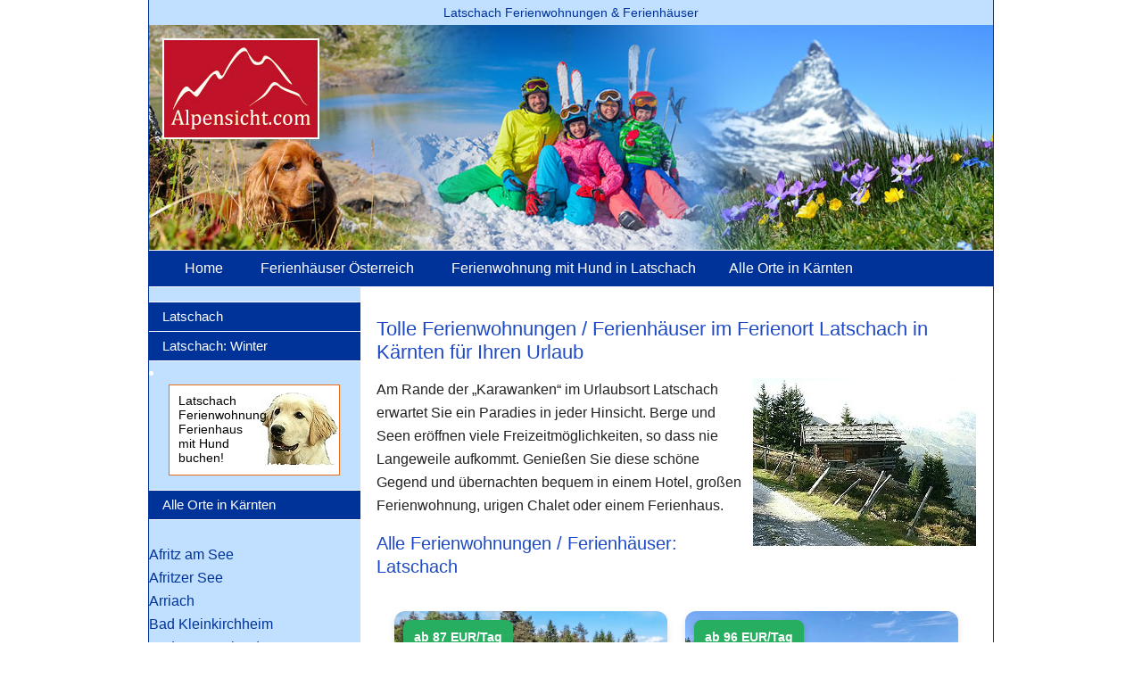

--- FILE ---
content_type: text/html; charset=utf-8
request_url: https://www.alpensicht.com/oesterreich-latschach.htm
body_size: 10936
content:

<html><head>
<script src="https://cloud.ccm19.de/app.js?apiKey=131625bd3060b80b7e088fa9cc3e78ffe48b3ec3c39513e6&amp;domain=694275a9840ab9d38a0a88d3" referrerpolicy="origin"></script>
<title>Ferienwohnung oder Ferienhaus in Latschach in Kärnten mieten - auch mit Hund buchbar</title>
<meta name="description" content="Latschach: Ferienhaus, Ferienwohnung sicher online buchen, Kärnten"/>
<meta name="keywords" content="Latschach, Faaker See, Ferienwohnungen, Ferienhäuser, Kärnten, Urlaub, Reisen, Ferien, Österreich, Unterkünfte"><!-- Google Tag Manager -->
<script>(function(w,d,s,l,i){w[l]=w[l]||[];w[l].push({'gtm.start':
new Date().getTime(),event:'gtm.js'});var f=d.getElementsByTagName(s)[0],
j=d.createElement(s),dl=l!='dataLayer'?'&l='+l:'';j.async=true;j.src=
'https://www.googletagmanager.com/gtm.js?id='+i+dl;f.parentNode.insertBefore(j,f);
})(window,document,'script','dataLayer','GTM-PPDB5HT8');</script>
<!-- End Google Tag Manager -->

<meta name="ROBOTS" content="INDEX"/>
<meta name="ROBOTS" content="FOLLOW"/>
<meta content="de" http-equiv="Content-Language" >
<meta http-equiv="Content-Language" content="DE">
<meta http-equiv="Content-Type" content="text/html; charset=utf-8" >
<meta name="viewport" content="width=device-width; initial-scale=1.0; maximum-scale=1.0; user-scalable=0;" >
<meta name="viewport" content="width=device-width, initial-scale=1.0, user-scalable=no, minimum-scale=0, maximum-scale=10">
<link rel= "stylesheet"  type="text/css"   href="../Stylesheets/alte_Seiten_stylesheet.css">
<link rel= "stylesheet"  type="text/css"   href="../Stylesheets/Cookie.css">



<link rel="canonical" href="https://www.alpensicht.com/oesterreich-latschach.htm" />

<meta property="og:title" content="Latschach: Ferienhäuser und Ferienwohnungen - Urlaub in Österreich" />
<meta property="og:description" content="Finden Sie hier  Ferienwohnungen, Ferienhäuser in Latschach, Kärnten" /><script src="js/1.7.2.jquery.min.js"></script>
<script src="js/script.js"></script>
<script src="js/ausklappmenue.js"></script>
<script>
    $(window).scroll(function(){
        if ($(this).scrollTop() > 450) {
            $('.scrollicon').fadeIn();
        } else {
            $('.scrollicon').fadeOut();
        }
    });
 
    $('.scrollicon').click(function(){
        $("html, body").animate({ scrollTop: 0 }, 1500);
        return false;
    });
</script>



</head>
<body>

<!-- Google Tag Manager (noscript) -->
<noscript><iframe src="https://www.googletagmanager.com/ns.html?id=GTM-PPDB5HT8"
height="0" width="0" style="display:none;visibility:hidden"></iframe></noscript>
<!-- End Google Tag Manager (noscript) -->

   <!-- nach oben -->
    <a href="#" title="zum Seitenanfang"><div class="scrollicon"></div></a>
<div id="mobileMenu">
    <ul>
      <li><a href="../">Home</a></li>
     </ul>
     </div>
              <div class="toggleMobile">
                <span class="menu1"></span>
                <span class="menu2"></span>
                <span class="menu3"></span>
			</div>
<div id="wrapper-content">
<div id="headline">
		<center>
Latschach Ferienwohnungen &amp; Ferienh&auml;user			
</center></div>
<div id="header">
    <map id="link" name="link">
        <area alt="Ferienwohnungen und Ferienh&auml;user" title="Ferienwohnungen und Ferienh&auml;user" coords="47, 23, 223, 137" href="./" shape="rect" />
    </map>
    
    
    
<img class="header-bild" alt="Ferienh&auml;user und Ferienwohnungen" title="Ferienh&auml;user und Ferienwohnungen" src="images/Alpenblick.jpg" usemap="#link" >	
		
	</div>
<div id="header-mobil">
	<img class="header-bild" alt="Alpensicht Logo" src="images/Alpenblick-2.jpg"/></div>
<div id="navigation">
    <ul>
      <li><a alt="Ferienwohnungen und Ferienh&auml;user" title="Ferienwohnungen und Ferienh&auml;user" href="../">Home</a></li>
       <li><a alt="Ferienwohnungen und Ferienh&auml;user in Österreich" title="Ferienwohnungen und Ferienh&auml;user in Österreich"href="../oesterreich.htm">Ferienhäuser Österreich</a></li>
<li><a alt="Ferienwohnungen und Ferienh&auml;user mit Hund in &Ouml;sterreich" title="Ferienwohnungen und Ferienh&auml;user mit Hund in &Ouml;sterreich" href="../oesterreich-latschach-fewo-mit-Hund.htm">Ferienwohnung mit Hund in Latschach</a></li><li><a href="../Unterkunft/Ferienorte_Kaernten.htm">Alle Orte in Kärnten</a></li>    </ul>
	 </div>
<div class="ausklappmenue">
<ul><li><a href="https://www.alpensicht.com/Unterkunft/Ferienorte_Kaernten.htm" style="color: white"><b>Alle Orte in Kärnten</b></a></li><li><a href="https://www.alpensicht.com/Oesterreich_Appartments_mit_Hund/oesterreich-kaernten-mit-hund.htm" style="color: white"><b>Alle Ferienwohnungen mit Hund in Kärnten</b></a></li></ul></div>
<div id="sidebar-mobile-menue">
<ul><li><a href="../oesterreich-latschach.htm">Latschach</li><li><a alt="Ferienhaus / Ferienwohnung Latschach im Winter" title="Ferienhaus / Ferienwohnung Latschach im Winter" href="../oesterreich-latschach_winter.htm">Latschach: Winter</a></li></ul><li><div class="hundebanner"><a href="../oesterreich-latschach-fewo-mit-Hund.htm">Latschach<br>Ferienwohnung / Ferienhaus<br />
     		mit Hund<br />
     		buchen!</a></div></li><ul><li><a href="../Unterkunft/Ferienorte_Kaernten.htm">Alle Orte in K&auml;rnten</a></li></ul>

<br/br/br/br/br/br/br/br/br/br/br/br/br/br/br/br/br/br/br/br/br/br/br/br/br/br/br/br/br/br/br/br/br/></ul>	
</div>
    <div id="sidebar">
<ul><li><a href="../oesterreich-latschach.htm">Latschach</li><li><a alt="Ferienhaus / Ferienwohnung Latschach im Winter" title="Ferienhaus / Ferienwohnung Latschach im Winter" href="../oesterreich-latschach_winter.htm">Latschach: Winter</a></li></ul><li><div class="hundebanner"><a href="../oesterreich-latschach-fewo-mit-Hund.htm">Latschach<br>Ferienwohnung / Ferienhaus<br />
     		mit Hund<br />
     		buchen!</a></div></li><ul><li><a href="../Unterkunft/Ferienorte_Kaernten.htm">Alle Orte in K&auml;rnten</a></li></ul>

<br/br/br/br/br/br/br/br/br/br/br/br/br/br/br/br/br/br/br/br/br/br/br/br/br/br/br/br/br/br/br/br/br/></ul><a  alt="Ferienhaus / Ferienwohnung Afritz am See" title="Ferienhaus / Ferienwohnung Afritz am See" class="tablink" href="../../oesterreich-afritz.htm">Afritz am See</a><br><a  alt="Ferienhaus / Ferienwohnung Afritzer See" title="Ferienhaus / Ferienwohnung Afritzer See" class="tablink" href="../../oesterreich-afritzer-see.htm">Afritzer See</a><br><a  alt="Ferienhaus / Ferienwohnung Arriach" title="Ferienhaus / Ferienwohnung Arriach" class="tablink" href="../../oesterreich-arriach.htm">Arriach</a><br><a  alt="Ferienhaus / Ferienwohnung Bad Kleinkirchheim" title="Ferienhaus / Ferienwohnung Bad Kleinkirchheim" class="tablink" href="../../oesterreich-bad-kleinkirchheim.htm">Bad Kleinkirchheim</a><br><a  alt="Ferienhaus / Ferienwohnung Bad St. Leonhard" title="Ferienhaus / Ferienwohnung Bad St. Leonhard" class="tablink" href="../../oesterreich-bad_st__leonhard.htm">Bad St. Leonhard</a><br><a  alt="Ferienhaus / Ferienwohnung Bleiburg" title="Ferienhaus / Ferienwohnung Bleiburg" class="tablink" href="../../oesterreich-bleiburg.htm">Bleiburg</a><br><a  alt="Ferienhaus / Ferienwohnung Bodensdorf" title="Ferienhaus / Ferienwohnung Bodensdorf" class="tablink" href="../../oesterreich-bodensdorf.htm">Bodensdorf</a><br><a  alt="Ferienhaus / Ferienwohnung Briefelsdorf" title="Ferienhaus / Ferienwohnung Briefelsdorf" class="tablink" href="../../oesterreich-briefelsdorf.htm">Briefelsdorf</a><br><a  alt="Ferienhaus / Ferienwohnung Döbriach" title="Ferienhaus / Ferienwohnung Döbriach" class="tablink" href="../../oesterreich-doebriach.htm">Döbriach</a><br><a  alt="Ferienhaus / Ferienwohnung Dellach im Drautal" title="Ferienhaus / Ferienwohnung Dellach im Drautal" class="tablink" href="../../oesterreich-dellach_im_drautal.htm">Dellach im Drautal</a><br><a  alt="Ferienhaus / Ferienwohnung Eberndorf" title="Ferienhaus / Ferienwohnung Eberndorf" class="tablink" href="../../oesterreich-eberndorf.htm">Eberndorf</a><br><a  alt="Ferienhaus / Ferienwohnung Faak am See" title="Ferienhaus / Ferienwohnung Faak am See" class="tablink" href="../../oesterreich-faak_am_see.htm">Faak am See</a><br><a  alt="Ferienhaus / Ferienwohnung Falkertsee" title="Ferienhaus / Ferienwohnung Falkertsee" class="tablink" href="../../oesterreich-falkertsee.htm">Falkertsee</a><br><a  alt="Ferienhaus / Ferienwohnung Feistritz an der Drau" title="Ferienhaus / Ferienwohnung Feistritz an der Drau" class="tablink" href="../../oesterreich-feistritz_an_der_drau.htm">Feistritz an der Drau</a><br><a  alt="Ferienhaus / Ferienwohnung Feld am See" title="Ferienhaus / Ferienwohnung Feld am See" class="tablink" href="../../oesterreich-feld_am_see.htm">Feld am See</a><br><a  alt="Ferienhaus / Ferienwohnung Feldkirchen in Kärnten" title="Ferienhaus / Ferienwohnung Feldkirchen in Kärnten" class="tablink" href="../../oesterreich-feldkirchen.htm">Feldkirchen in Kärnten</a><br><a  alt="Ferienhaus / Ferienwohnung Flattach" title="Ferienhaus / Ferienwohnung Flattach" class="tablink" href="../../oesterreich-flattach.htm">Flattach</a><br><a  alt="Ferienhaus / Ferienwohnung Flattnitz" title="Ferienhaus / Ferienwohnung Flattnitz" class="tablink" href="../../oesterreich-flattnitz.htm">Flattnitz</a><br><a  alt="Ferienhaus / Ferienwohnung Gerlitzen" title="Ferienhaus / Ferienwohnung Gerlitzen" class="tablink" href="../../oesterreich-gerlitzen_alm.htm">Gerlitzen</a><br><a  alt="Ferienhaus / Ferienwohnung Gmünd in Kärnten" title="Ferienhaus / Ferienwohnung Gmünd in Kärnten" class="tablink" href="../../oesterreich-gmuend_in_kaernten.htm">Gmünd in Kärnten</a><br><a  alt="Ferienhaus / Ferienwohnung Goritschach am Wörthersee" title="Ferienhaus / Ferienwohnung Goritschach am Wörthersee" class="tablink" href="../../oesterreich-goritschach_am_nordufer_des_woerthersee.htm">Goritschach am Wörthersee</a><br><a  alt="Ferienhaus / Ferienwohnung Guttaring" title="Ferienhaus / Ferienwohnung Guttaring" class="tablink" href="../../oesterreich-guttaring.htm">Guttaring</a><br><a  alt="Ferienhaus / Ferienwohnung Heiligenblut" title="Ferienhaus / Ferienwohnung Heiligenblut" class="tablink" href="../../oesterreich-heiligenblut.htm">Heiligenblut</a><br><a  alt="Ferienhaus / Ferienwohnung Hermagor" title="Ferienhaus / Ferienwohnung Hermagor" class="tablink" href="../../oesterreich-hermagor.htm">Hermagor</a><br><a  alt="Ferienhaus / Ferienwohnung Hochrindl" title="Ferienhaus / Ferienwohnung Hochrindl" class="tablink" href="../../oesterreich-hochrindl.htm">Hochrindl</a><br><a  alt="Ferienhaus / Ferienwohnung Irschen" title="Ferienhaus / Ferienwohnung Irschen" class="tablink" href="../../oesterreich-irschen.htm">Irschen</a><br><a  alt="Ferienhaus / Ferienwohnung Katschberg" title="Ferienhaus / Ferienwohnung Katschberg" class="tablink" href="../../oesterreich-katschberg.htm">Katschberg</a><br><a  alt="Ferienhaus / Ferienwohnung Kötschach" title="Ferienhaus / Ferienwohnung Kötschach" class="tablink" href="../../oesterreich-koetschach.htm">Kötschach</a><br><a  alt="Ferienhaus / Ferienwohnung Keutschach am Wörthersee" title="Ferienhaus / Ferienwohnung Keutschach am Wörthersee" class="tablink" href="../../oesterreich-keutschach.htm">Keutschach am Wörthersee</a><br><a  alt="Ferienhaus / Ferienwohnung Klippitztörl" title="Ferienhaus / Ferienwohnung Klippitztörl" class="tablink" href="../../oesterreich-klippitztoerl.htm">Klippitztörl</a><br><a  alt="Ferienhaus / Ferienwohnung Koralpe" title="Ferienhaus / Ferienwohnung Koralpe" class="tablink" href="../../oesterreich-koralpe.htm">Koralpe</a><br><a  alt="Ferienhaus / Ferienwohnung Krumpendorf" title="Ferienhaus / Ferienwohnung Krumpendorf" class="tablink" href="../../oesterreich-krumpendorf.htm">Krumpendorf</a><br><a  alt="Ferienhaus / Ferienwohnung Latschach" title="Ferienhaus / Ferienwohnung Latschach" class="tablink" href="../../oesterreich-latschach.htm">Latschach</a><br><a  alt="Ferienhaus / Ferienwohnung Lavanttal" title="Ferienhaus / Ferienwohnung Lavanttal" class="tablink" href="../../oesterreich-lavanttal.htm">Lavanttal</a><br><a  alt="Ferienhaus / Ferienwohnung Lesachtal" title="Ferienhaus / Ferienwohnung Lesachtal" class="tablink" href="../../oesterreich-lesachtal.htm">Lesachtal</a><br><a  alt="Ferienhaus / Ferienwohnung Lesachtal" title="Ferienhaus / Ferienwohnung Lesachtal" class="tablink" href="../../oesterreich-lesachtal.htm">Lesachtal</a><br><a  alt="Ferienhaus / Ferienwohnung Mallnitz" title="Ferienhaus / Ferienwohnung Mallnitz" class="tablink" href="../../oesterreich-mallnitz.htm">Mallnitz</a><br><a  alt="Ferienhaus / Ferienwohnung Maltschach" title="Ferienhaus / Ferienwohnung Maltschach" class="tablink" href="../../oesterreich-maltschach.htm">Maltschach</a><br><a  alt="Ferienhaus / Ferienwohnung Maria Luggau" title="Ferienhaus / Ferienwohnung Maria Luggau" class="tablink" href="../../oesterreich-maria_luggau.htm">Maria Luggau</a><br><a  alt="Ferienhaus / Ferienwohnung Maria Wörth" title="Ferienhaus / Ferienwohnung Maria Wörth" class="tablink" href="../../oesterreich-maria_woerth.htm">Maria Wörth</a><br><a  alt="Ferienhaus / Ferienwohnung Mörtschach" title="Ferienhaus / Ferienwohnung Mörtschach" class="tablink" href="../../oesterreich-moertschach.htm">Mörtschach</a><br><a  alt="Ferienhaus / Ferienwohnung Metnitz" title="Ferienhaus / Ferienwohnung Metnitz" class="tablink" href="../../oesterreich-metnitz.htm">Metnitz</a><br><a  alt="Ferienhaus / Ferienwohnung Millstatt" title="Ferienhaus / Ferienwohnung Millstatt" class="tablink" href="../../oesterreich-millstatt.htm">Millstatt</a><br><a  alt="Ferienhaus / Ferienwohnung Millstättersee" title="Ferienhaus / Ferienwohnung Millstättersee" class="tablink" href="../../oesterreich-millstaettersee.htm">Millstättersee</a><br><a  alt="Ferienhaus / Ferienwohnung Oberaichwald" title="Ferienhaus / Ferienwohnung Oberaichwald" class="tablink" href="../../oesterreich-oberaichwald.htm">Oberaichwald</a><br><a  alt="Ferienhaus / Ferienwohnung Oberdrauburg" title="Ferienhaus / Ferienwohnung Oberdrauburg" class="tablink" href="../../oesterreich-oberdrauburg.htm">Oberdrauburg</a><br><a  alt="Ferienhaus / Ferienwohnung Ossiach" title="Ferienhaus / Ferienwohnung Ossiach" class="tablink" href="../../oesterreich-ossiach.htm">Ossiach</a><br><a  alt="Ferienhaus / Ferienwohnung Ossiacher See" title="Ferienhaus / Ferienwohnung Ossiacher See" class="tablink" href="../../oesterreich-ossiacher-see.htm">Ossiacher See</a><br><a  alt="Ferienhaus / Ferienwohnung Pörtschach am Wörthersee" title="Ferienhaus / Ferienwohnung Pörtschach am Wörthersee" class="tablink" href="../../oesterreich-poertschach.htm">Pörtschach am Wörthersee</a><br><a  alt="Ferienhaus / Ferienwohnung Plescherken" title="Ferienhaus / Ferienwohnung Plescherken" class="tablink" href="../../oesterreich-plescherken.htm">Plescherken</a><br><a  alt="Ferienhaus / Ferienwohnung Presseggersee" title="Ferienhaus / Ferienwohnung Presseggersee" class="tablink" href="../../oesterreich-presseggersee.htm">Presseggersee</a><br><a  alt="Ferienhaus / Ferienwohnung Rennweg am Katschberg" title="Ferienhaus / Ferienwohnung Rennweg am Katschberg" class="tablink" href="../../oesterreich-rennweg.htm">Rennweg am Katschberg</a><br><a  alt="Ferienhaus / Ferienwohnung Rieding" title="Ferienhaus / Ferienwohnung Rieding" class="tablink" href="../../oesterreich-rieding.htm">Rieding</a><br><a  alt="Ferienhaus / Ferienwohnung Sankt Andrä" title="Ferienhaus / Ferienwohnung Sankt Andrä" class="tablink" href="../../oesterreich-sankt_andrae.htm">Sankt Andrä</a><br><a  alt="Ferienhaus / Ferienwohnung Sankt Gertraud" title="Ferienhaus / Ferienwohnung Sankt Gertraud" class="tablink" href="../../oesterreich-sankt_gertraud.htm">Sankt Gertraud</a><br><a  alt="Ferienhaus / Ferienwohnung Sankt Stefan im Lavanttal" title="Ferienhaus / Ferienwohnung Sankt Stefan im Lavanttal" class="tablink" href="../../oesterreich-sankt_stefan_im_lavanttal.htm">Sankt Stefan im Lavanttal</a><br><a  alt="Ferienhaus / Ferienwohnung Seeboden" title="Ferienhaus / Ferienwohnung Seeboden" class="tablink" href="../../oesterreich-seeboden.htm">Seeboden</a><br><a  alt="Ferienhaus / Ferienwohnung Selpritsch" title="Ferienhaus / Ferienwohnung Selpritsch" class="tablink" href="../../oesterreich-selpritsch.htm">Selpritsch</a><br><a  alt="Ferienhaus / Ferienwohnung Sonnenalpe Nassfeld" title="Ferienhaus / Ferienwohnung Sonnenalpe Nassfeld" class="tablink" href="../../oesterreich-sonnenalpe_nassfeld.htm">Sonnenalpe Nassfeld</a><br><a  alt="Ferienhaus / Ferienwohnung St. Egyden" title="Ferienhaus / Ferienwohnung St. Egyden" class="tablink" href="../../oesterreich-st_egyden.htm">St. Egyden</a><br><a  alt="Ferienhaus / Ferienwohnung Steindorf" title="Ferienhaus / Ferienwohnung Steindorf" class="tablink" href="../../oesterreich-steindorf.htm">Steindorf</a><br><a  alt="Ferienhaus / Ferienwohnung Techelsberg am Wörther See" title="Ferienhaus / Ferienwohnung Techelsberg am Wörther See" class="tablink" href="../../oesterreich-techelsberg.htm">Techelsberg am Wörther See</a><br><a  alt="Ferienhaus / Ferienwohnung Techendorf" title="Ferienhaus / Ferienwohnung Techendorf" class="tablink" href="../../oesterreich-techendorf.htm">Techendorf</a><br><a  alt="Ferienhaus / Ferienwohnung Tröpolach" title="Ferienhaus / Ferienwohnung Tröpolach" class="tablink" href="../../oesterreich-troepolach.htm">Tröpolach</a><br><a  alt="Ferienhaus / Ferienwohnung Treffen" title="Ferienhaus / Ferienwohnung Treffen" class="tablink" href="../../oesterreich-treffen.htm">Treffen</a><br><a  alt="Ferienhaus / Ferienwohnung Turracher Höhe" title="Ferienhaus / Ferienwohnung Turracher Höhe" class="tablink" href="../../oesterreich-turracher-hoehe.htm">Turracher Höhe</a><br><a  alt="Ferienhaus / Ferienwohnung Velden am Wörthersee" title="Ferienhaus / Ferienwohnung Velden am Wörthersee" class="tablink" href="../../oesterreich-velden.htm">Velden am Wörthersee</a><br><a  alt="Ferienhaus / Ferienwohnung Verditz" title="Ferienhaus / Ferienwohnung Verditz" class="tablink" href="../../oesterreich-verditz.htm">Verditz</a><br><a  alt="Ferienhaus / Ferienwohnung Villach" title="Ferienhaus / Ferienwohnung Villach" class="tablink" href="../../oesterreich-villach.htm">Villach</a><br><a  alt="Ferienhaus / Ferienwohnung Villach-Sankt Andrä" title="Ferienhaus / Ferienwohnung Villach-Sankt Andrä" class="tablink" href="../../oesterreich-villach_sankt_andrae.htm">Villach-Sankt Andrä</a><br><a  alt="Ferienhaus / Ferienwohnung Wörthersee" title="Ferienhaus / Ferienwohnung Wörthersee" class="tablink" href="../../oesterreich-woerthersee.htm">Wörthersee</a><br><a  alt="Ferienhaus / Ferienwohnung Weißensee" title="Ferienhaus / Ferienwohnung Weißensee" class="tablink" href="../../oesterreich-weissensee_see.htm">Weißensee</a><br>		
	 </div>
<div id="content">
<!-------------- Start Content --->
<H1>Tolle Ferienwohnungen / Ferienhäuser im Ferienort Latschach in Kärnten für Ihren Urlaub</H1><p>
	<img align="right" border="0" height="188" id="bild_links" src="../images/Alpen27.jpg" width="250" />Am Rande der &bdquo;Karawanken&ldquo; im Urlaubsort Latschach erwartet Sie ein Paradies in jeder Hinsicht. Berge und Seen er&ouml;ffnen viele Freizeitm&ouml;glichkeiten, so dass nie Langeweile aufkommt. Genie&szlig;en Sie diese sch&ouml;ne Gegend und &uuml;bernachten bequem in einem Hotel, gro&szlig;en Ferienwohnung, urigen Chalet oder einem Ferienhaus.<br><h2>Alle Ferienwohnungen / Ferienh&auml;user: Latschach</h2>

<meta charset="UTF-8">

<!--  --------------------   Falls Probleme, dann diesen Link wieder aktivieren  ------------------  -->
<!--    <link href="https://cdn.jsdelivr.net/npm/bootstrap@5.3.2/dist/css/bootstrap.min.css" rel="stylesheet">  -->
    

<div class="grid">
    <div class="card">
    <div class="image-wrapper">
                
  

     
        
        
 <a href="https://www.hometogo.de/rental/ae54c24050b116751ccbd1001a169562?type%5B0%5D=agriturismo&type%5B1%5D=boat&type%5B2%5D=bungalow&type%5B3%5D=cabin&type%5B4%5D=caravan&type%5B5%5D=castle&type%5B6%5D=chalet&type%5B7%5D=condo&type%5B8%5D=cottage&type%5B9%5D=dedicated_room&type%5B10%5D=duplex&type%5B11%5D=farm&type%5B12%5D=finca&type%5B13%5D=gite&type%5B14%5D=holiday_apartment&type%5B15%5D=holiday_house&type%5B16%5D=lodge&type%5B17%5D=loft&type%5B18%5D=luxury&type%5B19%5D=mobile_home&type%5B20%5D=other_accommodation&type%5B21%5D=penthouse&type%5B22%5D=serviced_apartment&type%5B23%5D=shared_room&type%5B24%5D=studio&type%5B25%5D=tent&type%5B26%5D=unusual&type%5B27%5D=villa&location=538b4d948925e&pricetype=totalPrice&duration=7&timestamp=2026-01-18T08%3A01%3A56%2B01%3A00&id=ae54c24050b116751ccbd1001a169562%40f%40a&screen=search&priceRate=nonRefund&clickId=T4QF021NHK5GVZ04&sT=dateless&prodName=JM&prodSource=Search&campaign=api%2Fall%2Fa%2Fschnurr%2F538b4d948925e%2F%2Falpensicht%2Fae54c24050b116751ccbd1001a169562&partner=schnurr&tag=alpensicht&at=api" target="_blank"><img src="https://cdn.hometogo.net/medium/e_v5/8aa/6d6/c409354dd1c8fcfb80ef70874e.jpg" 
          alt="Ferienwohnung in Selpritsch,  f&uuml;r max. 4 Personen" 
          title="Ferienwohnung in Selpritsch,  f&uuml;r max. 4 Personen"></a>
        <div class="price-badge">
            ab 87 EUR/Tag
         </div>
    </div>
    <div class="card-content">
    
    
          
<h3><strong>Ferienwohnung in Selpritsch, Kärnten</strong> </h3>
<!--<h3>Unterkunft-Art: <b>Haus/Residenz:</b><br><p>Selpritsch 2 km von Velden: Gemütliches Mehrfamilienhaus "Ogris". Ruhige Lage, direkt am Waldrand, 2 km vom See. Zur Mitbenutzung: Garten 2'000 m², Liegewiese. Tischtennis, Gartenmöbel, Grill, Kinderspielplatz. Im Hause: Wireless LAN, Zentralheizung. Treppenweg (19 Stufen) bis zum Haus. Parkplatz beim Haus. Lebensmittelgeschäft 300 m, Restaurant 100 m, Bushaltestelle "Selpritsch Alt Wiener Hof" 750 m, Strandbad 2 km. Bitte beachten: Weitere Unterkünfte sind buchbar. WÖRTHERSEE CARD INKLUSIVE!</p></h3>  -->
            
 <small>Latschach, Österreich</small>          

<p>
65 m² Ferienwohnung f&uuml;r max. 4 Personen
<br>
Ogris             
, 2 Schlafzimmer<p>  
                         
        
 <p style="color: black; font-weight: bold;">&#128054;&nbsp;Hunde&nbsp;willkommen!</p></h3>
<br><br><span class="price-badge-woche">
            Preis pro Woche: ab 609 EUR        </span><br>

          
<!--           Preis pro Tag: 87              EUR            </p>         
            <p>Object-ID: ae54c24050b116751ccbd1001a169562</p>		 
-->
            

<a href="https://www.hometogo.de/rental/ae54c24050b116751ccbd1001a169562?type%5B0%5D=agriturismo&type%5B1%5D=boat&type%5B2%5D=bungalow&type%5B3%5D=cabin&type%5B4%5D=caravan&type%5B5%5D=castle&type%5B6%5D=chalet&type%5B7%5D=condo&type%5B8%5D=cottage&type%5B9%5D=dedicated_room&type%5B10%5D=duplex&type%5B11%5D=farm&type%5B12%5D=finca&type%5B13%5D=gite&type%5B14%5D=holiday_apartment&type%5B15%5D=holiday_house&type%5B16%5D=lodge&type%5B17%5D=loft&type%5B18%5D=luxury&type%5B19%5D=mobile_home&type%5B20%5D=other_accommodation&type%5B21%5D=penthouse&type%5B22%5D=serviced_apartment&type%5B23%5D=shared_room&type%5B24%5D=studio&type%5B25%5D=tent&type%5B26%5D=unusual&type%5B27%5D=villa&location=538b4d948925e&pricetype=totalPrice&duration=7&timestamp=2026-01-18T08%3A01%3A56%2B01%3A00&id=ae54c24050b116751ccbd1001a169562%40f%40a&screen=search&priceRate=nonRefund&clickId=T4QF021NHK5GVZ04&sT=dateless&prodName=JM&prodSource=Search&campaign=api%2Fall%2Fa%2Fschnurr%2F538b4d948925e%2F%2Falpensicht%2Fae54c24050b116751ccbd1001a169562&partner=schnurr&tag=alpensicht&at=api" target="_blank" class="offer-btn">Zum Angebot</a><p class="small-text">Ein Partner-Angebot von HomeToGo</p>        </div>
     
       </div>         

        <div class="card">
    <div class="image-wrapper">
                
  

     
        
        
 <a href="https://www.hometogo.de/rental/9a31727bd3e305024309330649faa148?type%5B0%5D=agriturismo&type%5B1%5D=boat&type%5B2%5D=bungalow&type%5B3%5D=cabin&type%5B4%5D=caravan&type%5B5%5D=castle&type%5B6%5D=chalet&type%5B7%5D=condo&type%5B8%5D=cottage&type%5B9%5D=dedicated_room&type%5B10%5D=duplex&type%5B11%5D=farm&type%5B12%5D=finca&type%5B13%5D=gite&type%5B14%5D=holiday_apartment&type%5B15%5D=holiday_house&type%5B16%5D=lodge&type%5B17%5D=loft&type%5B18%5D=luxury&type%5B19%5D=mobile_home&type%5B20%5D=other_accommodation&type%5B21%5D=penthouse&type%5B22%5D=serviced_apartment&type%5B23%5D=shared_room&type%5B24%5D=studio&type%5B25%5D=tent&type%5B26%5D=unusual&type%5B27%5D=villa&location=538b4d948925e&pricetype=totalPrice&duration=7&timestamp=2026-01-18T08%3A01%3A56%2B01%3A00&id=9a31727bd3e305024309330649faa148%40f%40a&screen=search&priceRate=nonRefund&clickId=6FRLKJ5RTZ&sT=dateless&prodName=JM&prodSource=Search&campaign=api%2Fall%2Fa%2Fschnurr%2F538b4d948925e%2F%2Falpensicht%2F9a31727bd3e305024309330649faa148&partner=schnurr&tag=alpensicht&at=api" target="_blank"><img src="https://cdn.hometogo.net/medium/v1/9a2/2e5/c238b45fccdba41d5a8ea11ac8.jpg" 
          alt="Ferienwohnung in Schiefling am See, Latschach f&uuml;r max. 2 Personen" 
          title="Ferienwohnung in Schiefling am See, Latschach f&uuml;r max. 2 Personen"></a>
        <div class="price-badge">
            ab 96 EUR/Tag
         </div>
    </div>
    <div class="card-content">
    
    
          
<h3><strong>Ferienwohnung in Schiefling am See, Kärnten</strong> </h3>
<!--<h3>Unterkunft-Art: </h3>  -->
            
 <small>Latschach, Österreich</small>          

<p>
47 m² Ferienwohnung f&uuml;r max. 2 Personen
<br>
Ferienwohnung mit Sauna             
, 1 Schlafzimmer<p>  
                         
        
  |  &#128073;&nbsp;Sauna |  &#10052;&nbsp;Klimaanlage
<br><br><span class="price-badge-woche">
            Preis pro Woche: ab 672 EUR        </span><br>

          
<!--           Preis pro Tag: 96              EUR            </p>         
            <p>Object-ID: 9a31727bd3e305024309330649faa148</p>		 
-->
            

<a href="https://www.hometogo.de/rental/9a31727bd3e305024309330649faa148?type%5B0%5D=agriturismo&type%5B1%5D=boat&type%5B2%5D=bungalow&type%5B3%5D=cabin&type%5B4%5D=caravan&type%5B5%5D=castle&type%5B6%5D=chalet&type%5B7%5D=condo&type%5B8%5D=cottage&type%5B9%5D=dedicated_room&type%5B10%5D=duplex&type%5B11%5D=farm&type%5B12%5D=finca&type%5B13%5D=gite&type%5B14%5D=holiday_apartment&type%5B15%5D=holiday_house&type%5B16%5D=lodge&type%5B17%5D=loft&type%5B18%5D=luxury&type%5B19%5D=mobile_home&type%5B20%5D=other_accommodation&type%5B21%5D=penthouse&type%5B22%5D=serviced_apartment&type%5B23%5D=shared_room&type%5B24%5D=studio&type%5B25%5D=tent&type%5B26%5D=unusual&type%5B27%5D=villa&location=538b4d948925e&pricetype=totalPrice&duration=7&timestamp=2026-01-18T08%3A01%3A56%2B01%3A00&id=9a31727bd3e305024309330649faa148%40f%40a&screen=search&priceRate=nonRefund&clickId=6FRLKJ5RTZ&sT=dateless&prodName=JM&prodSource=Search&campaign=api%2Fall%2Fa%2Fschnurr%2F538b4d948925e%2F%2Falpensicht%2F9a31727bd3e305024309330649faa148&partner=schnurr&tag=alpensicht&at=api" target="_blank" class="offer-btn">Zum Angebot</a><p class="small-text">Ein Partner-Angebot von HomeToGo</p>        </div>
     
       </div>         

        <div class="card">
    <div class="image-wrapper">
                
  

     
        
        
 <a href="https://www.hometogo.de/rental/0c8c24966958a123a7dc85878ac1be6a?type%5B0%5D=agriturismo&type%5B1%5D=boat&type%5B2%5D=bungalow&type%5B3%5D=cabin&type%5B4%5D=caravan&type%5B5%5D=castle&type%5B6%5D=chalet&type%5B7%5D=condo&type%5B8%5D=cottage&type%5B9%5D=dedicated_room&type%5B10%5D=duplex&type%5B11%5D=farm&type%5B12%5D=finca&type%5B13%5D=gite&type%5B14%5D=holiday_apartment&type%5B15%5D=holiday_house&type%5B16%5D=lodge&type%5B17%5D=loft&type%5B18%5D=luxury&type%5B19%5D=mobile_home&type%5B20%5D=other_accommodation&type%5B21%5D=penthouse&type%5B22%5D=serviced_apartment&type%5B23%5D=shared_room&type%5B24%5D=studio&type%5B25%5D=tent&type%5B26%5D=unusual&type%5B27%5D=villa&location=538b4d948925e&pricetype=totalPrice&duration=7&timestamp=2026-01-18T08%3A01%3A56%2B01%3A00&id=0c8c24966958a123a7dc85878ac1be6a%40f%40a&screen=search&priceRate=nonRefund&clickId=ZZTFDXKMH62LLRYJ&sT=dateless&prodName=JM&prodSource=Search&campaign=api%2Fall%2Fa%2Fschnurr%2F538b4d948925e%2F%2Falpensicht%2F0c8c24966958a123a7dc85878ac1be6a&partner=schnurr&tag=alpensicht&at=api" target="_blank"><img src="https://cdn.hometogo.net/medium/v1/9b1/14c/72f1a88e1fc309b09bd32b2f6c.jpg" 
          alt="Ferienhaus in Velden am Wörthersee, Latschach f&uuml;r max. 6 Personen" 
          title="Ferienhaus in Velden am Wörthersee, Latschach f&uuml;r max. 6 Personen"></a>
        <div class="price-badge">
            ab 131 EUR/Tag
         </div>
    </div>
    <div class="card-content">
    
    
          
<h3><strong>Ferienhaus in Velden am Wörthersee, Kärnten</strong> </h3>
<!--<h3>Unterkunft-Art: <b>Haus/Residenz:</b><br><p>Haus "Wiegele". Im Weiler Dieschitz, 2 km vom Zentrum von St. Egyden, 5 km vom Zentrum von Velden, 20 km vom Zentrum von Villach, 7 km vom See. Zur Alleinbenutzung: Grundstück 3'000 m² mit Wiese. Tischtennis, Boccia, Parkplatz auf dem Grundstück. Supermarkt 3 km, Bushaltestelle "Dieschitz" 190 m, Badesee "Wörthersee" 7 km. Golfplatz (18 Loch) 10 km, Wanderwege ab Haus 50 m.</p></h3>  -->
            
 <small>Latschach, Österreich</small>          

<p>
140 m² Ferienhaus f&uuml;r max. 6 Personen
<br>
Wiegele             
, 3 Schlafzimmer<p>  
                         
        
 
<br><br><span class="price-badge-woche">
            Preis pro Woche: ab 917 EUR        </span><br>

          
<!--           Preis pro Tag: 131              EUR            </p>         
            <p>Object-ID: 0c8c24966958a123a7dc85878ac1be6a</p>		 
-->
            

<a href="https://www.hometogo.de/rental/0c8c24966958a123a7dc85878ac1be6a?type%5B0%5D=agriturismo&type%5B1%5D=boat&type%5B2%5D=bungalow&type%5B3%5D=cabin&type%5B4%5D=caravan&type%5B5%5D=castle&type%5B6%5D=chalet&type%5B7%5D=condo&type%5B8%5D=cottage&type%5B9%5D=dedicated_room&type%5B10%5D=duplex&type%5B11%5D=farm&type%5B12%5D=finca&type%5B13%5D=gite&type%5B14%5D=holiday_apartment&type%5B15%5D=holiday_house&type%5B16%5D=lodge&type%5B17%5D=loft&type%5B18%5D=luxury&type%5B19%5D=mobile_home&type%5B20%5D=other_accommodation&type%5B21%5D=penthouse&type%5B22%5D=serviced_apartment&type%5B23%5D=shared_room&type%5B24%5D=studio&type%5B25%5D=tent&type%5B26%5D=unusual&type%5B27%5D=villa&location=538b4d948925e&pricetype=totalPrice&duration=7&timestamp=2026-01-18T08%3A01%3A56%2B01%3A00&id=0c8c24966958a123a7dc85878ac1be6a%40f%40a&screen=search&priceRate=nonRefund&clickId=ZZTFDXKMH62LLRYJ&sT=dateless&prodName=JM&prodSource=Search&campaign=api%2Fall%2Fa%2Fschnurr%2F538b4d948925e%2F%2Falpensicht%2F0c8c24966958a123a7dc85878ac1be6a&partner=schnurr&tag=alpensicht&at=api" target="_blank" class="offer-btn">Zum Angebot</a><p class="small-text">Ein Partner-Angebot von HomeToGo</p>        </div>
     
       </div>         

        <div class="card">
    <div class="image-wrapper">
                
  

     
        
        
 <a href="https://www.hometogo.de/rental/a2812a655abb3b6ba996cdeb10587556?type%5B0%5D=agriturismo&type%5B1%5D=boat&type%5B2%5D=bungalow&type%5B3%5D=cabin&type%5B4%5D=caravan&type%5B5%5D=castle&type%5B6%5D=chalet&type%5B7%5D=condo&type%5B8%5D=cottage&type%5B9%5D=dedicated_room&type%5B10%5D=duplex&type%5B11%5D=farm&type%5B12%5D=finca&type%5B13%5D=gite&type%5B14%5D=holiday_apartment&type%5B15%5D=holiday_house&type%5B16%5D=lodge&type%5B17%5D=loft&type%5B18%5D=luxury&type%5B19%5D=mobile_home&type%5B20%5D=other_accommodation&type%5B21%5D=penthouse&type%5B22%5D=serviced_apartment&type%5B23%5D=shared_room&type%5B24%5D=studio&type%5B25%5D=tent&type%5B26%5D=unusual&type%5B27%5D=villa&location=538b4d948925e&pricetype=totalPrice&duration=7&timestamp=2026-01-18T08%3A01%3A56%2B01%3A00&id=a2812a655abb3b6ba996cdeb10587556%40f%40a&screen=search&priceRate=nonRefund&clickId=X510BN17ND1SJJ5Z&sT=dateless&prodName=JM&prodSource=Search&campaign=api%2Fall%2Fa%2Fschnurr%2F538b4d948925e%2F%2Falpensicht%2Fa2812a655abb3b6ba996cdeb10587556&partner=schnurr&tag=alpensicht&at=api" target="_blank"><img src="https://cdn.hometogo.net/medium/e_v5/01a/9f2/c02bd4270a03ef915c0ebf7fe8.jpg" 
          alt="Ferienhaus in Rajach, Latschach f&uuml;r max. 2 Personen" 
          title="Ferienhaus in Rajach, Latschach f&uuml;r max. 2 Personen"></a>
        <div class="price-badge">
            ab 89 EUR/Tag
         </div>
    </div>
    <div class="card-content">
    
    
          
<h3><strong>Ferienhaus in Rajach, Kärnten</strong> </h3>
<!--<h3>Unterkunft-Art: <b>Haus/Residenz:</b><br><p>Kleines, rustikales Holzhaus "Reserl", aus dem 19. Jahrhundert, umgeben von Wiesen und Feldern. Ausserhalb des Ortes, ruhige, sonnige Lage, 5 km vom See, in einer Sackgasse. Zur Mitbenutzung: Obstgarten, Liegewiese. Zur Alleinbenutzung: Terrasse (10 m²), Gartenmöbel, Parkplatz beim Haus. Lebensmittelgeschäft 5 km, Supermarkt 5 km, Restaurant 400 m, Bushaltestelle 500 m, Bahnstation, Freibad 5 km, Hallenbad 5 km. Golfplatz (18 Loch) 8 km, Tennis 5 km, Reitstall 200 m, Skisportanlagen 12 km. Nahe gelegene Sehenswürdigkeiten: Minimundus Klagefurt 27 km, Aussichtsturm Pyramidenkogel 20 km, Affenberg Burg Landskron 18 km, Casino Velden 5 km. Bekannte Seen in der Umgebung sind gut erreichbar: Wörthersee 5 km. Bitte beachten: Der Besitzer wohnt auf dem gleichen Grundstück. Tiere in der Umgebung. Eisenbahnlinie 350 m vom Haus. Der ehemalige Getreidespeicher steht in einem Obstgarten. Der Zutritt erfolgt über 4 Stufen und die Terrasse. Es werden ein Pferd und 3 Kärntner Brillenschafe gehalten.</p></h3>  -->
            
 <small>Latschach, Österreich</small>          

<p>
48 m² Ferienhaus f&uuml;r max. 2 Personen
<br>
Reserl             
, 1 Schlafzimmer<p>  
                         
        
 <p style="color: black; font-weight: bold;">&#128054;&nbsp;Hunde&nbsp;willkommen!</p></h3>
<br><br><span class="price-badge-woche">
            Preis pro Woche: ab 623 EUR        </span><br>

          
<!--           Preis pro Tag: 89              EUR            </p>         
            <p>Object-ID: a2812a655abb3b6ba996cdeb10587556</p>		 
-->
            

<a href="https://www.hometogo.de/rental/a2812a655abb3b6ba996cdeb10587556?type%5B0%5D=agriturismo&type%5B1%5D=boat&type%5B2%5D=bungalow&type%5B3%5D=cabin&type%5B4%5D=caravan&type%5B5%5D=castle&type%5B6%5D=chalet&type%5B7%5D=condo&type%5B8%5D=cottage&type%5B9%5D=dedicated_room&type%5B10%5D=duplex&type%5B11%5D=farm&type%5B12%5D=finca&type%5B13%5D=gite&type%5B14%5D=holiday_apartment&type%5B15%5D=holiday_house&type%5B16%5D=lodge&type%5B17%5D=loft&type%5B18%5D=luxury&type%5B19%5D=mobile_home&type%5B20%5D=other_accommodation&type%5B21%5D=penthouse&type%5B22%5D=serviced_apartment&type%5B23%5D=shared_room&type%5B24%5D=studio&type%5B25%5D=tent&type%5B26%5D=unusual&type%5B27%5D=villa&location=538b4d948925e&pricetype=totalPrice&duration=7&timestamp=2026-01-18T08%3A01%3A56%2B01%3A00&id=a2812a655abb3b6ba996cdeb10587556%40f%40a&screen=search&priceRate=nonRefund&clickId=X510BN17ND1SJJ5Z&sT=dateless&prodName=JM&prodSource=Search&campaign=api%2Fall%2Fa%2Fschnurr%2F538b4d948925e%2F%2Falpensicht%2Fa2812a655abb3b6ba996cdeb10587556&partner=schnurr&tag=alpensicht&at=api" target="_blank" class="offer-btn">Zum Angebot</a><p class="small-text">Ein Partner-Angebot von HomeToGo</p>        </div>
     
       </div>         

        <div class="card">
    <div class="image-wrapper">
                
  

     
        
        
 <a href="https://www.hometogo.de/rental/14bc21aa1b44902b092c93556b529a48?type%5B0%5D=agriturismo&type%5B1%5D=boat&type%5B2%5D=bungalow&type%5B3%5D=cabin&type%5B4%5D=caravan&type%5B5%5D=castle&type%5B6%5D=chalet&type%5B7%5D=condo&type%5B8%5D=cottage&type%5B9%5D=dedicated_room&type%5B10%5D=duplex&type%5B11%5D=farm&type%5B12%5D=finca&type%5B13%5D=gite&type%5B14%5D=holiday_apartment&type%5B15%5D=holiday_house&type%5B16%5D=lodge&type%5B17%5D=loft&type%5B18%5D=luxury&type%5B19%5D=mobile_home&type%5B20%5D=other_accommodation&type%5B21%5D=penthouse&type%5B22%5D=serviced_apartment&type%5B23%5D=shared_room&type%5B24%5D=studio&type%5B25%5D=tent&type%5B26%5D=unusual&type%5B27%5D=villa&location=538b4d948925e&pricetype=totalPrice&duration=7&timestamp=2026-01-18T08%3A01%3A56%2B01%3A00&id=14bc21aa1b44902b092c93556b529a48%40f%40a&screen=search&priceRate=nonRefund&clickId=RWVRD9XSJ30QB96Y&sT=dateless&prodName=JM&prodSource=Search&campaign=api%2Fall%2Fa%2Fschnurr%2F538b4d948925e%2F%2Falpensicht%2F14bc21aa1b44902b092c93556b529a48&partner=schnurr&tag=alpensicht&at=api" target="_blank"><img src="https://cdn.hometogo.net/medium/v1/1ec/764/5d52c50e33e85db3039fd4f088.jpg" 
          alt="Ferienwohnung in Velden am Wörthersee, Latschach f&uuml;r max. 4 Personen" 
          title="Ferienwohnung in Velden am Wörthersee, Latschach f&uuml;r max. 4 Personen"></a>
        <div class="price-badge">
            ab 136 EUR/Tag
         </div>
    </div>
    <div class="card-content">
    
    
          
<h3><strong>Ferienwohnung in Velden am Wörthersee, Kärnten</strong> </h3>
<!--<h3>Unterkunft-Art: <b>Haus/Residenz:</b><br><p>Appartementhaus "Seecorso". 40 Wohnungen in der Residenz. 700 m vom Zentrum von Velden, 20 km vom Zentrum von Villach, 25 km vom Zentrum von Klagenfurt, 50 m vom See. Badesteg. Im Hause: Fahrstuhl, Einstellraum für Fahrräder. Gemeinschaftsgarage. Einkaufsgeschäft 500 m, Bushaltestelle "Velden/Wörthersee Augsdorfer Str" 600 m. Golfplatz (18 Loch) 6 km.</p></h3>  -->
            
 <small>Latschach, Österreich</small>          

<p>
50 m² Ferienwohnung f&uuml;r max. 4 Personen
<br>
Seecorso             
, 1 Schlafzimmer<p>  
                         
        
  |  &#128073;&nbsp;Garage

<br><br><span class="price-badge-woche">
            Preis pro Woche: ab 952 EUR        </span><br>

          
<!--           Preis pro Tag: 136              EUR            </p>         
            <p>Object-ID: 14bc21aa1b44902b092c93556b529a48</p>		 
-->
            

<a href="https://www.hometogo.de/rental/14bc21aa1b44902b092c93556b529a48?type%5B0%5D=agriturismo&type%5B1%5D=boat&type%5B2%5D=bungalow&type%5B3%5D=cabin&type%5B4%5D=caravan&type%5B5%5D=castle&type%5B6%5D=chalet&type%5B7%5D=condo&type%5B8%5D=cottage&type%5B9%5D=dedicated_room&type%5B10%5D=duplex&type%5B11%5D=farm&type%5B12%5D=finca&type%5B13%5D=gite&type%5B14%5D=holiday_apartment&type%5B15%5D=holiday_house&type%5B16%5D=lodge&type%5B17%5D=loft&type%5B18%5D=luxury&type%5B19%5D=mobile_home&type%5B20%5D=other_accommodation&type%5B21%5D=penthouse&type%5B22%5D=serviced_apartment&type%5B23%5D=shared_room&type%5B24%5D=studio&type%5B25%5D=tent&type%5B26%5D=unusual&type%5B27%5D=villa&location=538b4d948925e&pricetype=totalPrice&duration=7&timestamp=2026-01-18T08%3A01%3A56%2B01%3A00&id=14bc21aa1b44902b092c93556b529a48%40f%40a&screen=search&priceRate=nonRefund&clickId=RWVRD9XSJ30QB96Y&sT=dateless&prodName=JM&prodSource=Search&campaign=api%2Fall%2Fa%2Fschnurr%2F538b4d948925e%2F%2Falpensicht%2F14bc21aa1b44902b092c93556b529a48&partner=schnurr&tag=alpensicht&at=api" target="_blank" class="offer-btn">Zum Angebot</a><p class="small-text">Ein Partner-Angebot von HomeToGo</p>        </div>
     
       </div>         

        <div class="card">
    <div class="image-wrapper">
                
  

     
        
        
 <a href="https://www.hometogo.de/rental/ae0c2e54343b1c065148d829d3211617?type%5B0%5D=agriturismo&type%5B1%5D=boat&type%5B2%5D=bungalow&type%5B3%5D=cabin&type%5B4%5D=caravan&type%5B5%5D=castle&type%5B6%5D=chalet&type%5B7%5D=condo&type%5B8%5D=cottage&type%5B9%5D=dedicated_room&type%5B10%5D=duplex&type%5B11%5D=farm&type%5B12%5D=finca&type%5B13%5D=gite&type%5B14%5D=holiday_apartment&type%5B15%5D=holiday_house&type%5B16%5D=lodge&type%5B17%5D=loft&type%5B18%5D=luxury&type%5B19%5D=mobile_home&type%5B20%5D=other_accommodation&type%5B21%5D=penthouse&type%5B22%5D=serviced_apartment&type%5B23%5D=shared_room&type%5B24%5D=studio&type%5B25%5D=tent&type%5B26%5D=unusual&type%5B27%5D=villa&location=538b4d948925e&pricetype=totalPrice&duration=7&timestamp=2026-01-18T08%3A01%3A56%2B01%3A00&id=ae0c2e54343b1c065148d829d3211617%40f%40a&screen=search&priceRate=nonRefund&clickId=YTDKV6PNT2LMV2B8&sT=dateless&prodName=JM&prodSource=Search&campaign=api%2Fall%2Fa%2Fschnurr%2F538b4d948925e%2F%2Falpensicht%2Fae0c2e54343b1c065148d829d3211617&partner=schnurr&tag=alpensicht&at=api" target="_blank"><img src="https://cdn.hometogo.net/medium/v1/c28/447/631f9bd8537cd8e6a28ae57322.jpg" 
          alt="Ferienwohnung in Velden am Wörthersee, Latschach f&uuml;r max. 4 Personen" 
          title="Ferienwohnung in Velden am Wörthersee, Latschach f&uuml;r max. 4 Personen"></a>
        <div class="price-badge">
            ab 93 EUR/Tag
         </div>
    </div>
    <div class="card-content">
    
    
          
<h3><strong>Ferienwohnung in Velden am Wörthersee, Kärnten</strong> </h3>
<!--<h3>Unterkunft-Art: <b>Haus/Residenz:</b><br><p>Schönes, komfortables Appartementhaus "Haus Elisabeth". 7 Wohnungen in der Residenz. Im Ortsteil Augsdorf, 1.5 km vom Zentrum von Velden, ruhige, sonnige Lage, 1 km vom See. Zur Mitbenutzung: Grundstück 1'500 m², gepflegter Garten. Tischtennis, Gartenmöbel, Grill, Kinderspielplatz, Streichelzoo. Im Hause: Wireless LAN, Spielzimmer, Tischfussball, Zentralheizung. Brötchenservice. Zufahrt bis zum Haus. Parkplatz beim Haus. Supermarkt 1.5 km, Restaurant 750 m, Zentrum zu Fuss in 12 Minuten erreichbar, Bushaltestelle 190 m, Freibad 3.5 km. Sporthafen 1.5 km, Surfschule 1.5 km, Segelschule 1.5 km. Nahe gelegene Sehenswürdigkeiten: Pyramidenkogel 14 km, Waldseilpark Pyramidenkogel 14 km, Maria Wörth 9 km, Casino Velden am Wörthersee 2.3 km. Bekannte Skigebiete sind gut erreichbar: Gerlitzen 22 km, Bad Kleinkirchheim 51 km. Bekannte Seen in der Umgebung sind gut erreichbar: Wörthersee 1 km, Keutschacher See 8 km. Wandergebiete: Slow Trail Römerschlucht 6 km. Von Anfang Juni bis Ende Oktober: Wörthersee Plus Card, Kärnten Card und gratis Eintritt in verschiedene Strandbäder inklusive (Bezahlung vor Ort).</p></h3>  -->
            
 <small>Latschach, Österreich</small>          

<p>
50 m² Ferienwohnung f&uuml;r max. 4 Personen
<br>
Kornblume             
, 2 Schlafzimmer<p>  
                         
        
 
<br><br><span class="price-badge-woche">
            Preis pro Woche: ab 651 EUR        </span><br>

          
<!--           Preis pro Tag: 93              EUR            </p>         
            <p>Object-ID: ae0c2e54343b1c065148d829d3211617</p>		 
-->
            

<a href="https://www.hometogo.de/rental/ae0c2e54343b1c065148d829d3211617?type%5B0%5D=agriturismo&type%5B1%5D=boat&type%5B2%5D=bungalow&type%5B3%5D=cabin&type%5B4%5D=caravan&type%5B5%5D=castle&type%5B6%5D=chalet&type%5B7%5D=condo&type%5B8%5D=cottage&type%5B9%5D=dedicated_room&type%5B10%5D=duplex&type%5B11%5D=farm&type%5B12%5D=finca&type%5B13%5D=gite&type%5B14%5D=holiday_apartment&type%5B15%5D=holiday_house&type%5B16%5D=lodge&type%5B17%5D=loft&type%5B18%5D=luxury&type%5B19%5D=mobile_home&type%5B20%5D=other_accommodation&type%5B21%5D=penthouse&type%5B22%5D=serviced_apartment&type%5B23%5D=shared_room&type%5B24%5D=studio&type%5B25%5D=tent&type%5B26%5D=unusual&type%5B27%5D=villa&location=538b4d948925e&pricetype=totalPrice&duration=7&timestamp=2026-01-18T08%3A01%3A56%2B01%3A00&id=ae0c2e54343b1c065148d829d3211617%40f%40a&screen=search&priceRate=nonRefund&clickId=YTDKV6PNT2LMV2B8&sT=dateless&prodName=JM&prodSource=Search&campaign=api%2Fall%2Fa%2Fschnurr%2F538b4d948925e%2F%2Falpensicht%2Fae0c2e54343b1c065148d829d3211617&partner=schnurr&tag=alpensicht&at=api" target="_blank" class="offer-btn">Zum Angebot</a><p class="small-text">Ein Partner-Angebot von HomeToGo</p>        </div>
     
       </div>         

        <div class="card">
    <div class="image-wrapper">
                
  

     
        
        
 <a href="https://www.hometogo.de/rental/6b9d365dcf4037551baf9d4370675a5b?type%5B0%5D=agriturismo&type%5B1%5D=boat&type%5B2%5D=bungalow&type%5B3%5D=cabin&type%5B4%5D=caravan&type%5B5%5D=castle&type%5B6%5D=chalet&type%5B7%5D=condo&type%5B8%5D=cottage&type%5B9%5D=dedicated_room&type%5B10%5D=duplex&type%5B11%5D=farm&type%5B12%5D=finca&type%5B13%5D=gite&type%5B14%5D=holiday_apartment&type%5B15%5D=holiday_house&type%5B16%5D=lodge&type%5B17%5D=loft&type%5B18%5D=luxury&type%5B19%5D=mobile_home&type%5B20%5D=other_accommodation&type%5B21%5D=penthouse&type%5B22%5D=serviced_apartment&type%5B23%5D=shared_room&type%5B24%5D=studio&type%5B25%5D=tent&type%5B26%5D=unusual&type%5B27%5D=villa&location=538b4d948925e&pricetype=totalPrice&duration=7&timestamp=2026-01-18T08%3A01%3A56%2B01%3A00&id=6b9d365dcf4037551baf9d4370675a5b%40f%40a&screen=search&priceRate=nonRefund&clickId=V6C0X7DWJ6H05QNR&sT=dateless&prodName=JM&prodSource=Search&campaign=api%2Fall%2Fa%2Fschnurr%2F538b4d948925e%2F%2Falpensicht%2F6b9d365dcf4037551baf9d4370675a5b&partner=schnurr&tag=alpensicht&at=api" target="_blank"><img src="https://cdn.hometogo.net/medium/v1/d50/ad6/a9c640d6755f2d388bb51bfef0.jpg" 
          alt="Ferienhaus in Lind ob Velden, Latschach f&uuml;r max. 10 Personen" 
          title="Ferienhaus in Lind ob Velden, Latschach f&uuml;r max. 10 Personen"></a>
        <div class="price-badge">
            ab 399 EUR/Tag
         </div>
    </div>
    <div class="card-content">
    
    
          
<h3><strong>Ferienhaus in Lind ob Velden, Kärnten</strong> </h3>
<!--<h3>Unterkunft-Art: <b>Haus/Residenz:</b><br><p>Art d. Gebäudes: Einfamilienhaus. Grundstücksfläche: 1301m².</p></h3>  -->
            
 <small>Latschach, Österreich</small>          

<p>
142 m² Ferienhaus f&uuml;r max. 10 Personen
<br>
Sonneninsel in Velden am Wörthersee             
, 4 Schlafzimmer<p>  
                         
        
  |  &#128073;&nbsp;Garage

<br><br><span class="price-badge-woche">
            Preis pro Woche: ab 2793 EUR        </span><br>

          
<!--           Preis pro Tag: 399              EUR            </p>         
            <p>Object-ID: 6b9d365dcf4037551baf9d4370675a5b</p>		 
-->
            

<a href="https://www.hometogo.de/rental/6b9d365dcf4037551baf9d4370675a5b?type%5B0%5D=agriturismo&type%5B1%5D=boat&type%5B2%5D=bungalow&type%5B3%5D=cabin&type%5B4%5D=caravan&type%5B5%5D=castle&type%5B6%5D=chalet&type%5B7%5D=condo&type%5B8%5D=cottage&type%5B9%5D=dedicated_room&type%5B10%5D=duplex&type%5B11%5D=farm&type%5B12%5D=finca&type%5B13%5D=gite&type%5B14%5D=holiday_apartment&type%5B15%5D=holiday_house&type%5B16%5D=lodge&type%5B17%5D=loft&type%5B18%5D=luxury&type%5B19%5D=mobile_home&type%5B20%5D=other_accommodation&type%5B21%5D=penthouse&type%5B22%5D=serviced_apartment&type%5B23%5D=shared_room&type%5B24%5D=studio&type%5B25%5D=tent&type%5B26%5D=unusual&type%5B27%5D=villa&location=538b4d948925e&pricetype=totalPrice&duration=7&timestamp=2026-01-18T08%3A01%3A56%2B01%3A00&id=6b9d365dcf4037551baf9d4370675a5b%40f%40a&screen=search&priceRate=nonRefund&clickId=V6C0X7DWJ6H05QNR&sT=dateless&prodName=JM&prodSource=Search&campaign=api%2Fall%2Fa%2Fschnurr%2F538b4d948925e%2F%2Falpensicht%2F6b9d365dcf4037551baf9d4370675a5b&partner=schnurr&tag=alpensicht&at=api" target="_blank" class="offer-btn">Zum Angebot</a><p class="small-text">Ein Partner-Angebot von HomeToGo</p>        </div>
     
       </div>         

        <div class="card">
    <div class="image-wrapper">
                
  

     
        
        
 <a href="https://www.hometogo.de/rental/59a96b1e8cd8edeb9306c09ee1217ad9?type%5B0%5D=agriturismo&type%5B1%5D=boat&type%5B2%5D=bungalow&type%5B3%5D=cabin&type%5B4%5D=caravan&type%5B5%5D=castle&type%5B6%5D=chalet&type%5B7%5D=condo&type%5B8%5D=cottage&type%5B9%5D=dedicated_room&type%5B10%5D=duplex&type%5B11%5D=farm&type%5B12%5D=finca&type%5B13%5D=gite&type%5B14%5D=holiday_apartment&type%5B15%5D=holiday_house&type%5B16%5D=lodge&type%5B17%5D=loft&type%5B18%5D=luxury&type%5B19%5D=mobile_home&type%5B20%5D=other_accommodation&type%5B21%5D=penthouse&type%5B22%5D=serviced_apartment&type%5B23%5D=shared_room&type%5B24%5D=studio&type%5B25%5D=tent&type%5B26%5D=unusual&type%5B27%5D=villa&location=538b4d948925e&pricetype=totalPrice&duration=7&timestamp=2026-01-18T08%3A01%3A56%2B01%3A00&id=59a96b1e8cd8edeb9306c09ee1217ad9%40f%40a&screen=search&priceRate=nonRefund&clickId=F7MXLH174DYR8YN1&sT=dateless&prodName=JM&prodSource=Search&campaign=api%2Fall%2Fa%2Fschnurr%2F538b4d948925e%2F%2Falpensicht%2F59a96b1e8cd8edeb9306c09ee1217ad9&partner=schnurr&tag=alpensicht&at=api" target="_blank"><img src="https://cdn.hometogo.net/medium/v1/a30/6f0/9cc7910209aedfb19d0d461688.jpg" 
          alt="Ferienwohnung in Velden am Wörthersee, Latschach f&uuml;r max. 4 Personen" 
          title="Ferienwohnung in Velden am Wörthersee, Latschach f&uuml;r max. 4 Personen"></a>
        <div class="price-badge">
            ab 127 EUR/Tag
         </div>
    </div>
    <div class="card-content">
    
    
          
<h3><strong>Ferienwohnung in Velden am Wörthersee, Kärnten</strong> </h3>
<!--<h3>Unterkunft-Art: <b>Haus/Residenz:</b><br><p>Schönes, komfortables Appartementhaus "Haus Elisabeth". 7 Wohnungen in der Residenz. Im Ortsteil Augsdorf, 1.5 km vom Zentrum von Velden, ruhige, sonnige Lage, 1 km vom See. Zur Mitbenutzung: Grundstück 1'500 m², gepflegter Garten. Tischtennis, Gartenmöbel, Grill, Kinderspielplatz, Streichelzoo. Im Hause: Wireless LAN, Spielzimmer, Tischfussball, Zentralheizung. Brötchenservice. Zufahrt bis zum Haus. Parkplatz beim Haus. Supermarkt 1.5 km, Restaurant 750 m, Zentrum zu Fuss in 12 Minuten erreichbar, Bushaltestelle 190 m, Freibad 3.5 km. Sporthafen 1.5 km, Surfschule 1.5 km, Segelschule 1.5 km. Nahe gelegene Sehenswürdigkeiten: Pyramidenkogel 14 km, Waldseilpark Pyramidenkogel 14 km, Maria Wörth 9 km, Casino Velden am Wörthersee 2.3 km. Bekannte Skigebiete sind gut erreichbar: Gerlitzen 22 km, Bad Kleinkirchheim 51 km. Bekannte Seen in der Umgebung sind gut erreichbar: Wörthersee 1 km, Keutschacher See 8 km. Wandergebiete: Slow Trail Römerschlucht 6 km. Von Anfang Juni bis Ende Oktober: Wörthersee Plus Card, Kärnten Card und gratis Eintritt in verschiedene Strandbäder inklusive (Bezahlung vor Ort).</p></h3>  -->
            
 <small>Latschach, Österreich</small>          

<p>
50 m² Ferienwohnung f&uuml;r max. 4 Personen
<br>
Mohnblume             
, 2 Schlafzimmer<p>  
                         
        
 
<br><br><span class="price-badge-woche">
            Preis pro Woche: ab 889 EUR        </span><br>

          
<!--           Preis pro Tag: 127              EUR            </p>         
            <p>Object-ID: 59a96b1e8cd8edeb9306c09ee1217ad9</p>		 
-->
            

<a href="https://www.hometogo.de/rental/59a96b1e8cd8edeb9306c09ee1217ad9?type%5B0%5D=agriturismo&type%5B1%5D=boat&type%5B2%5D=bungalow&type%5B3%5D=cabin&type%5B4%5D=caravan&type%5B5%5D=castle&type%5B6%5D=chalet&type%5B7%5D=condo&type%5B8%5D=cottage&type%5B9%5D=dedicated_room&type%5B10%5D=duplex&type%5B11%5D=farm&type%5B12%5D=finca&type%5B13%5D=gite&type%5B14%5D=holiday_apartment&type%5B15%5D=holiday_house&type%5B16%5D=lodge&type%5B17%5D=loft&type%5B18%5D=luxury&type%5B19%5D=mobile_home&type%5B20%5D=other_accommodation&type%5B21%5D=penthouse&type%5B22%5D=serviced_apartment&type%5B23%5D=shared_room&type%5B24%5D=studio&type%5B25%5D=tent&type%5B26%5D=unusual&type%5B27%5D=villa&location=538b4d948925e&pricetype=totalPrice&duration=7&timestamp=2026-01-18T08%3A01%3A56%2B01%3A00&id=59a96b1e8cd8edeb9306c09ee1217ad9%40f%40a&screen=search&priceRate=nonRefund&clickId=F7MXLH174DYR8YN1&sT=dateless&prodName=JM&prodSource=Search&campaign=api%2Fall%2Fa%2Fschnurr%2F538b4d948925e%2F%2Falpensicht%2F59a96b1e8cd8edeb9306c09ee1217ad9&partner=schnurr&tag=alpensicht&at=api" target="_blank" class="offer-btn">Zum Angebot</a><p class="small-text">Ein Partner-Angebot von HomeToGo</p>        </div>
     
       </div>         

        <div class="card">
    <div class="image-wrapper">
                
  

     
        
        
 <a href="https://www.hometogo.de/rental/1efaccd62f3fe83c85f77c748bfe0718?type%5B0%5D=agriturismo&type%5B1%5D=boat&type%5B2%5D=bungalow&type%5B3%5D=cabin&type%5B4%5D=caravan&type%5B5%5D=castle&type%5B6%5D=chalet&type%5B7%5D=condo&type%5B8%5D=cottage&type%5B9%5D=dedicated_room&type%5B10%5D=duplex&type%5B11%5D=farm&type%5B12%5D=finca&type%5B13%5D=gite&type%5B14%5D=holiday_apartment&type%5B15%5D=holiday_house&type%5B16%5D=lodge&type%5B17%5D=loft&type%5B18%5D=luxury&type%5B19%5D=mobile_home&type%5B20%5D=other_accommodation&type%5B21%5D=penthouse&type%5B22%5D=serviced_apartment&type%5B23%5D=shared_room&type%5B24%5D=studio&type%5B25%5D=tent&type%5B26%5D=unusual&type%5B27%5D=villa&location=538b4d948925e&pricetype=totalPrice&duration=7&timestamp=2026-01-18T08%3A01%3A56%2B01%3A00&id=1efaccd62f3fe83c85f77c748bfe0718%40f%40a&screen=search&priceRate=nonRefund&clickId=MGC2DT8PWN68X1H9&sT=dateless&prodName=JM&prodSource=Search&campaign=api%2Fall%2Fa%2Fschnurr%2F538b4d948925e%2F%2Falpensicht%2F1efaccd62f3fe83c85f77c748bfe0718&partner=schnurr&tag=alpensicht&at=api" target="_blank"><img src="https://cdn.hometogo.net/medium/v1/e1d/02e/442602c1b4084698ac0e06eba1.jpg" 
          alt="Ferienwohnung in Velden am Wörthersee, Latschach f&uuml;r max. 4 Personen" 
          title="Ferienwohnung in Velden am Wörthersee, Latschach f&uuml;r max. 4 Personen"></a>
        <div class="price-badge">
            ab 117 EUR/Tag
         </div>
    </div>
    <div class="card-content">
    
    
          
<h3><strong>Ferienwohnung in Velden am Wörthersee, Kärnten</strong> </h3>
<!--<h3>Unterkunft-Art: Die Rosenvill Velden liegt nur wenige Meter vom Wörthersee entfernt und bietet mit 6 stilvoll eingerichteten Wohneinheiten und insgesamt 24 Schlafplätzen den perfekten Rückzugsort. Genießen Sie den traumhaften Blick auf den See und die umliegenden Berge, erkunden Sie Velden und lassen Sie den Alltag hinter sich. Ideal für einen erholsamen Urlaub inmitten der Natur.<br>
<br>
Es handelt sich um einen kontaktlosen Check-in via Schlüsselbox.<br>
Eine online-Gästeregistrierung von allen Reisenden vor dem Anreisetag ist verpflichtend. (Meldepflicht Österreich)<br>
Alle Informationen werden per E-Mail versandt.</h3>  -->
            
 <small>Latschach, Österreich</small>          

<p>
30 m² Ferienwohnung f&uuml;r max. 4 Personen
<br>
Appartement/Fewo, fl. k/w Wasser, Balkon             
, 1 Schlafzimmer<p>  
                         
        
 
<br><br><span class="price-badge-woche">
            Preis pro Woche: ab 819 EUR        </span><br>

          
<!--           Preis pro Tag: 117              EUR            </p>         
            <p>Object-ID: 1efaccd62f3fe83c85f77c748bfe0718</p>		 
-->
            

<a href="https://www.hometogo.de/rental/1efaccd62f3fe83c85f77c748bfe0718?type%5B0%5D=agriturismo&type%5B1%5D=boat&type%5B2%5D=bungalow&type%5B3%5D=cabin&type%5B4%5D=caravan&type%5B5%5D=castle&type%5B6%5D=chalet&type%5B7%5D=condo&type%5B8%5D=cottage&type%5B9%5D=dedicated_room&type%5B10%5D=duplex&type%5B11%5D=farm&type%5B12%5D=finca&type%5B13%5D=gite&type%5B14%5D=holiday_apartment&type%5B15%5D=holiday_house&type%5B16%5D=lodge&type%5B17%5D=loft&type%5B18%5D=luxury&type%5B19%5D=mobile_home&type%5B20%5D=other_accommodation&type%5B21%5D=penthouse&type%5B22%5D=serviced_apartment&type%5B23%5D=shared_room&type%5B24%5D=studio&type%5B25%5D=tent&type%5B26%5D=unusual&type%5B27%5D=villa&location=538b4d948925e&pricetype=totalPrice&duration=7&timestamp=2026-01-18T08%3A01%3A56%2B01%3A00&id=1efaccd62f3fe83c85f77c748bfe0718%40f%40a&screen=search&priceRate=nonRefund&clickId=MGC2DT8PWN68X1H9&sT=dateless&prodName=JM&prodSource=Search&campaign=api%2Fall%2Fa%2Fschnurr%2F538b4d948925e%2F%2Falpensicht%2F1efaccd62f3fe83c85f77c748bfe0718&partner=schnurr&tag=alpensicht&at=api" target="_blank" class="offer-btn">Zum Angebot</a><p class="small-text">Ein Partner-Angebot von HomeToGo</p>        </div>
     
       </div>         

        <div class="card">
    <div class="image-wrapper">
                
  

     
        
        
 <a href="https://www.hometogo.de/rental/3957a232e18b405fb825ddc6fe8f913f?type%5B0%5D=agriturismo&type%5B1%5D=boat&type%5B2%5D=bungalow&type%5B3%5D=cabin&type%5B4%5D=caravan&type%5B5%5D=castle&type%5B6%5D=chalet&type%5B7%5D=condo&type%5B8%5D=cottage&type%5B9%5D=dedicated_room&type%5B10%5D=duplex&type%5B11%5D=farm&type%5B12%5D=finca&type%5B13%5D=gite&type%5B14%5D=holiday_apartment&type%5B15%5D=holiday_house&type%5B16%5D=lodge&type%5B17%5D=loft&type%5B18%5D=luxury&type%5B19%5D=mobile_home&type%5B20%5D=other_accommodation&type%5B21%5D=penthouse&type%5B22%5D=serviced_apartment&type%5B23%5D=shared_room&type%5B24%5D=studio&type%5B25%5D=tent&type%5B26%5D=unusual&type%5B27%5D=villa&location=538b4d948925e&pricetype=totalPrice&duration=7&timestamp=2026-01-18T08%3A01%3A56%2B01%3A00&id=3957a232e18b405fb825ddc6fe8f913f%40f%40a&screen=search&priceRate=nonRefund&clickId=7VR9FG40VLVYM4W6&sT=dateless&prodName=JM&prodSource=Search&campaign=api%2Fall%2Fa%2Fschnurr%2F538b4d948925e%2F%2Falpensicht%2F3957a232e18b405fb825ddc6fe8f913f&partner=schnurr&tag=alpensicht&at=api" target="_blank"><img src="https://cdn.hometogo.net/medium/e_v5/6cb/93d/9b66b8187f0ab9eca9174dc3b3.jpg" 
          alt="Ferienwohnung in Velden am Wörthersee, Latschach f&uuml;r max. 6 Personen" 
          title="Ferienwohnung in Velden am Wörthersee, Latschach f&uuml;r max. 6 Personen"></a>
        <div class="price-badge">
            ab 266 EUR/Tag
         </div>
    </div>
    <div class="card-content">
    
    
          
<h3><strong>Ferienwohnung in Velden am Wörthersee, Kärnten</strong> </h3>
<!--<h3>Unterkunft-Art: Das HoWi Living Apartment bietet Ihnen eine ideale Unterkunft für Sie als Familie oder mit Freunden. Das großzügige Apartment im 1. Stock eines eleganten Wohngebäudes liegt nur 7 Gehminuten vom Schloss Velden, dem Seecorso mit Restaurants und Boutiquen und dem Wörthersee entfernt, in einer ruhigen Gegend. Das Apartment besteht aus 2 Zimmern mit Doppelbetten, 1 Zimmer mit ausziehbaren Einzelbett, 1 Garderobenraum, einem gemütlichen Wohn/Essbereich und Küche, sowie ein gemeinsames Bad. Im Wohn/Essbereich finden Sie auch eine Couch und einen Flachbild-TV. In der Küche einen Elektroherd mit Geschirrspüler, um Ihre Zeit im schönen Velden zu genießen. Genießen Sie den riesigen Garten der Anlage mit einer großzügigen Terrasse und einem Pool (Sommer). Auf der Terrasse finden Sie 1 Esstisch, 1 Grill, sowie etliche Loungestühle und Tische um auch abseits des Veldener Zentrums, Ruhe und Entspannung genießen zu können.<br>
<br>
Es handelt sich um einen kontaktlosen Check-in via Schlüsselbox.<br>
Eine online-Gästeregistrierung von allen Reisenden vor dem Anreisetag ist verpflichtend. (Meldepflicht Österreich)<br>
Alle Informationen werden per E-Mail versandt.</h3>  -->
            
 <small>Latschach, Österreich</small>          

<p>
80 m² Ferienwohnung f&uuml;r max. 6 Personen
<br>
Appartement/Fewo, fl. k/w Wasser, 3 Schlafräume             
, 3 Schlafzimmer<p>  
                         
        
 &#127946;&nbsp;Pool |  &#10052;&nbsp;Klimaanlage
<br><br><span class="price-badge-woche">
            Preis pro Woche: ab 1862 EUR        </span><br>

          
<!--           Preis pro Tag: 266              EUR            </p>         
            <p>Object-ID: 3957a232e18b405fb825ddc6fe8f913f</p>		 
-->
            

<a href="https://www.hometogo.de/rental/3957a232e18b405fb825ddc6fe8f913f?type%5B0%5D=agriturismo&type%5B1%5D=boat&type%5B2%5D=bungalow&type%5B3%5D=cabin&type%5B4%5D=caravan&type%5B5%5D=castle&type%5B6%5D=chalet&type%5B7%5D=condo&type%5B8%5D=cottage&type%5B9%5D=dedicated_room&type%5B10%5D=duplex&type%5B11%5D=farm&type%5B12%5D=finca&type%5B13%5D=gite&type%5B14%5D=holiday_apartment&type%5B15%5D=holiday_house&type%5B16%5D=lodge&type%5B17%5D=loft&type%5B18%5D=luxury&type%5B19%5D=mobile_home&type%5B20%5D=other_accommodation&type%5B21%5D=penthouse&type%5B22%5D=serviced_apartment&type%5B23%5D=shared_room&type%5B24%5D=studio&type%5B25%5D=tent&type%5B26%5D=unusual&type%5B27%5D=villa&location=538b4d948925e&pricetype=totalPrice&duration=7&timestamp=2026-01-18T08%3A01%3A56%2B01%3A00&id=3957a232e18b405fb825ddc6fe8f913f%40f%40a&screen=search&priceRate=nonRefund&clickId=7VR9FG40VLVYM4W6&sT=dateless&prodName=JM&prodSource=Search&campaign=api%2Fall%2Fa%2Fschnurr%2F538b4d948925e%2F%2Falpensicht%2F3957a232e18b405fb825ddc6fe8f913f&partner=schnurr&tag=alpensicht&at=api" target="_blank" class="offer-btn">Zum Angebot</a><p class="small-text">Ein Partner-Angebot von HomeToGo</p>        </div>
     
       </div>         

    </div>

<!-- Globaler Button unter allen Angeboten -->

  
<a href="https://www.hometogo.de/search/538b4d948925e?campaign=api/all/a/schnurr/538b4d948925e//alpensicht/&properties%5B0%5D=pool&type%5B0%5D=holiday_apartment&type%5B1%5D=holiday_house&pricetype=totalPrice&partner=schnurr&tag=alpensicht&at=api" target="_blank" class="green-btn">Alle Ferienwohnungen: Latschach</a><br><br>




<br />
	<br />
	Eine Fahrradtour rund um den Faaker See ist f&uuml;r das Auge ein wahres Erlebnis, denn der t&uuml;rkisblaue See mit glasklarem Wasser ist ein herrlicher Anblick. Wanderungen rund um den Mittagskogel, Klettertouren im Klettergarten Kanzianiberg, Schwimmen, Surfen, Fischen, Golfen, Tennis oder Reiten, den Freizeitm&ouml;glichkeiten sind keine Grenzen gesetzt. Abends k&ouml;nnen Sie sich in den Hotels, Ferienwohnungen und Chalets entspannen.<br />
	<br />
	Skifahren und Snowboarden k&ouml;nnen Sie direkt auf dem Hausberg &bdquo;Baumgartner H&ouml;he&ldquo; oder Sie nutzen das Angebot der Villacher Skiberge. Sch&ouml;ne Langlaufloipen und M&ouml;glichkeiten zum Schlittschuhlaufen und Rodeln finden Sie in n&auml;chster N&auml;he. Sehenswert sind die Burgruinen Finkenstein und Landskron. Auch der Alpengarten Villacher Alpe lohnt einen Besuch. Gastfreundlich werden Sie in den Hotels erwartet. Gem&uuml;tlich sind die Ferienwohnungen und Chalets eingerichtet.<br />
	<br />
	Urlaub machen in Latschach in <a href="oesterreich-kaernten.htm">K&auml;rnten</a>!</p>
<div id="linkkasten">
	<h2>Ausgew&auml;hlte Urlaubsorte in Tirol:</h2>
	<a href="../oesterreich-achenkirch.htm">Ferienwohnung Achenkirch</a><br />
	<a href="../oesterreich-alpbach.htm">Ferienwohnung Alpbach</a><br />
	<a href="../oesterreich-fieberbrunn.htm">Ferienwohnung Fieberbrunn</a><br />
	<a href="../oesterreich-galtuer.htm">Ferienwohnung Galt&uuml;r</a><br />
	<a href="../oesterreich-hart_im_zillertal.htm">Ferienwohnung Hart im Zillertal</a><br />
	<a href="../oesterreich-leutasch.htm">Ferienwohnung Leutasch</a><br />
	<a href="../oesterreich-seefeld.htm">Ferienwohnung Seefeld</a><br />
	<a href="../oesterreich-umhausen.htm">Ferienwohnung Umhausen</a><br />
	<a href="../oesterreich-zell-zillertal.htm">Ferienwohnung Zell im Zillertal</a><br />
</div>
<br><a href="../Oesterreich_Regionen.php">Die Urlaubs-Regionen in &Ouml;sterreich</a>  |  <a href="../Unterkunft/Ferienorte_Kaernten.htm">Die Ferienorte in K&auml;rnten</a>  |  <br><a href="../oesterreich-montafon.htm" title="Montafon Ferienwohnung, &Ouml;sterreich" alt="Montafon Ferienwohnung, &Ouml;sterreich">Ferienwohnung im Montafon</a>  |  <a href="../oesterreich-oetztal.htm" title="&Ouml;tztal Ferienwohnung, &Ouml;sterreich" alt="&Ouml;tztal Ferienwohnung, &Ouml;sterreich">Ferienwohnung im &Ouml;tztal</a>  |  <a href="../oesterreich-paznauntal.htm" title="Paznauntal  Ferienwohnung, &Ouml;sterreich" alt="Paznauntal Ferienwohnung, &Ouml;sterreich">Ferienwohnung im Paznauntal</a>  |  </ul>	

</div>

<!-- Start Link Footer -->

<div id = "footer-links">
<div id = "footer-links-left">
<div class="section">
<div class="ueberschrift">Ferienwohnungen und Ferienh&auml;user in den Alpen</div>
<div class="link-list">	
<ul>
<li><a href = "../oesterreich.htm">Ferienwohnungen &Ouml;sterreich</a>&nbsp;|&nbsp;</li>
<li><a href = "../schweiz.htm">Ferienwohnungen Schweiz</a>&nbsp;|&nbsp;</li>
<li><a href = "../italien.htm">Ferienwohnungen Italien</a>&nbsp;|&nbsp;</li>
<li><a href = "../deutschland.htm">Ferienwohnungen Deutschland</a>&nbsp;|&nbsp;</li>
<li><a href = "../frankreich.htm">Ferienwohnungen Frankreich</a>&nbsp;|&nbsp;</li>
</ul>
</div>	
</div>

<!--
<div class="section">
<div class="ueberschrift">Ferienwohnungen und Ferienh&auml;user in den Bundesl&auml;ndern von &Ouml;sterreich</div>
<div class="link-list">	
<ul>
<li><a href = "../oesterreich-steiermark.htm">Steiermark Ferienwohnung</a>&nbsp;|&nbsp;</li>
<li><a href = "../oesterreich-oberoesterreich.htm">Ober&ouml;sterreich Ferienwohnung</a>&nbsp;|&nbsp;</li>
<li><a href = "../oesterreich-niederoesterreich.htm">Nieder&ouml;sterreich Ferienwohnung</a>&nbsp;|&nbsp;</li>
<li><a href = "../oesterreich-kaernten.htm">K&auml;rnten Ferienwohnung</a>&nbsp;|&nbsp;</li>
<li><a href = "../oesterreich-tirol.htm">Tirol Ferienwohnung</a>&nbsp;|&nbsp;</li>
<li><a href = "../oesterreich-salzburgerland.htm">Salzburger Land Ferienwohnung</a>&nbsp;|&nbsp;</li>
<li><a href = "../oesterreich-vorarlberg.htm">Vorarlberg Ferienwohnung</a>&nbsp;|&nbsp;</li>
<li><a href = "../oesterreich-osttirol.htm">Osttirol</a>&nbsp;|&nbsp;</li>
<li><a href = "../oesterreich-achensee.htm">Achensee</a>&nbsp;|&nbsp;</li>
<li><a href = "../oesterreich-alpbachtal.htm">Alpbachtal</a>&nbsp;|&nbsp;</li>
<li><a href = "../oesterreich-brixental.htm">Brixental</a>&nbsp;|&nbsp;</li>
<li><a href = "../oesterreich-gschnitztal.htm">Gschnitztal</a>&nbsp;|&nbsp;</li>
<li><a href = "../oesterreich-kaiserwinkl.htm">Kaiserwinkl</a>&nbsp;|&nbsp;</li>
<li><a href = "../oesterreich-karwendel.htm">Karwendel</a>&nbsp;|&nbsp;</li>
<li><a href = "../oesterreich-kitzbueheler-alpen.htm">Kitzb&uuml;heler Alpen</a>&nbsp;|&nbsp;</li>
<li><a href = "../oesterreich-matreier-goldried.htm">Matreier-Goldried</a>&nbsp;|&nbsp;</li>
<li><a href = "../oesterreich-naturpark-lechtal.htm">Naturpark Lechtal</a>&nbsp;|&nbsp;</li>
<li><a href = "../oesterreich-oetztal.htm">&Ouml;tztal</a>&nbsp;|&nbsp;</li>
<li><a href = "../oesterreich-paznauntal.htm">Paznauntal</a>&nbsp;|&nbsp;</li>
<li><a href = "../oesterreich-pitztal.htm">Pitztal</a>&nbsp;|&nbsp;</li>
<li><a href = "../oesterreich-zillertal.htm">Zillertal</a>&nbsp;|&nbsp;</li>
<li><a href = "../oesterreich-gasteinertal.htm">Gasteinertal</a>&nbsp;|&nbsp;</li>
<li><a href = "../oesterreich-salzkammergut.htm">Salzkammergut</a>&nbsp;|&nbsp;</li>
<li><a href = "../oesterreich-montafon.htm">Montafon</a>&nbsp;|&nbsp;</li>
</ul>
</div>	
</div>
//-->



<div class="section">
<div class="ueberschrift">Urlaub mit Hund an den sch&ouml;nsten Seen in &Ouml;sterreich</div>
<div class="link-list">	
<ul>
<li><a href = "../Oesterreich_Appartments_mit_Hund/oesterreich-Achensee-mit-Hund.htm">Ferienwohnungen mit Hund am Achensee</a>&nbsp;|&nbsp;</li>
<li><a href = "../oesterreich-hallstaettersee-mit-Hund.htm">Hallst&auml;ttersee mit Hund</a>&nbsp;|&nbsp;</li>
<li><a href = "../oesterreich-millstaettersee-mit-Hund.htm">Millst&auml;ttersee mit Hund</a>&nbsp;|&nbsp;</li>
<li><a href = "../oesterreich-neusiedler-see-mit-Hund.htm">Neusiedlersee mit Hund</a>&nbsp;|&nbsp;</li>
<li><a href = "../oesterreich-wolfgangsee-mit-Hund.htm">Wolfgangsee mit Hund</a>&nbsp;|&nbsp;</li>
<li><a href = "../oesterreich-zellersee-mit-Hund.htm">Zeller See mit Hund</a>&nbsp;|&nbsp;</li>
<li><a href = "../oesterreich-attersee-mit-Hund.htm">Attersee mit Hund</a>&nbsp;|&nbsp;</li>
<li><a href = "../oesterreich-ossiacher-see-mit-Hund.htm">Ossiacher See mit Hund</a>&nbsp;|&nbsp;</li>
<li><a href = "../oesterreich-traunsee-mit-Hund.htm">Traunsee mit Hund</a>&nbsp;|&nbsp;</li>
<li><a href = "../oesterreich-woerthersee-mit-Hund.htm">W&ouml;rthersee mit Hund</a>&nbsp;|&nbsp;</li>	
</ul>
</div>	
</div>

</div>
<!--
<div id = "footer-links-right">
<ul>
<li><strong>Externe Portale</strong></li>
<li><a href = "https://www.zillertal-ferienwohnungen.de" target="_blank">Ferienwohnung Zillertal</a></li>
<li><a href = "http://www.ferienhaus-hund.com/" target="_blank">Ferienhaus mit Hund</a></li>
<li><a href = "https://www.ferienwohnung-sizilien.com/" target="_blank">Ferienwohnung Sizilien</a></li>
<li><a href = "https://www.insel-elba-ferienhaus.com/" target="_blank">Ferienhaus Elba</a></li>
<li><a href = "https://www.atlantikblick.com/" target="_blank">Ferienwohnungen am Atlantik von Frankreich</a></li>
<li><a href = "https://www.ferienhaus-schweden-mieten.com/" target="_blank">Ferienhaus in Schweden</a></li>
<li><a href = "https://www.nordlandsicht.com/" target="_blank">Ferienwohnungen und Ferienh&auml;user im Norden</a></li>
<li><a href = "https://www.europablick.com" target="_blank">Ferienwohnungen und Ferienh&auml;user  in Europa</a></li>
<li><a href = "http://www.sardinien-bilder.de/" target="_blank">Ferienhaus auf Sardinien</a></li>
<li><a href = "https://www.dalmatien-ferienwohnung-ferienhaus.de/" target="_blank">Ferienwohnung in Dalmatien</a></li>
<li><a href = "https://www.toskana-ferienhaus-ferienwohnung.com/" target="_blank">Ferienhaus oder Ferienwohnung in der Toskana</a></li>
<li><a href = "https://www.dein-ferienhaus-mit-pool.com//" target="_blank">Ferienhaus mit Pool</a></li>

<li><a href = "https://www.ferienwohnung-mit-hund.com/" target="_blank">Ferienwohnung mit Hund</a></li>
</ul>   
</div>
//-->

</div>
<!-- ENDE Link Footer -->



<div id = "footer">
	<ul>
		<li><a href = "../impressum.htm">Impressum</a></li>
		<li><a href="../datenschutz.htm">Datenschutz</a></li>
		<li><a href = "../impressum.htm">Kontakt</a></li>
		<li><a href = "../">TP-HV-AT</a></li>
	</ul>   
	
			<span class="right">
			<a href="#uc-corner-modal-show">Cookie-Einstellungen</a>&nbsp;&nbsp;&nbsp;
						</span>
         
</div>

<!-- ENDE Link Footer -->

 </div>

   </body>

</html>
